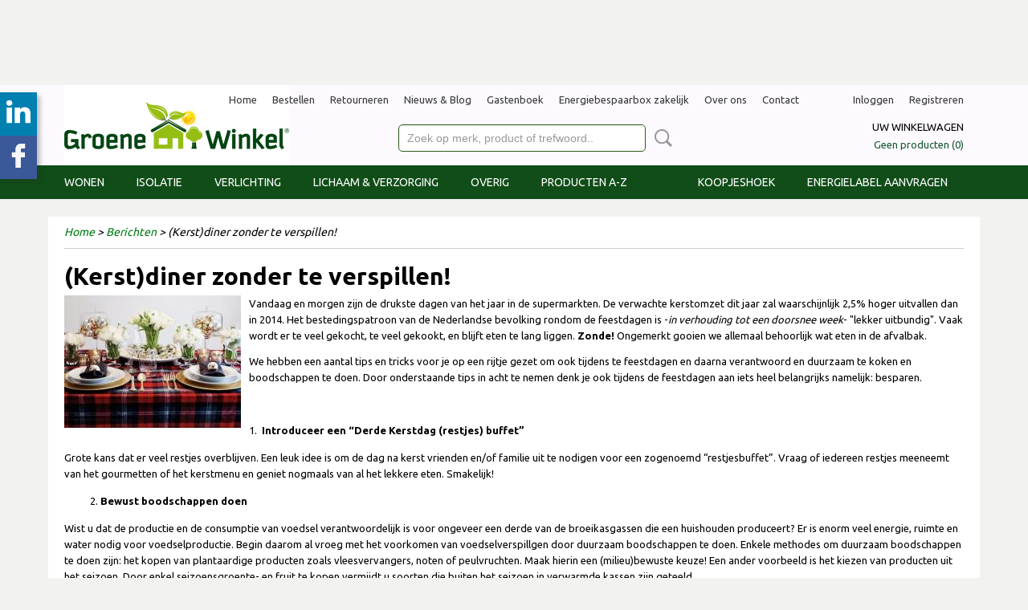

--- FILE ---
content_type: text/html; charset=UTF-8
request_url: https://www.groene-winkel.nl/berichten/bericht/2015/12/kerstdiner-zonder-te-verspillen.html
body_size: 12519
content:
<!DOCTYPE html>
<html lang="nl" prefix="og: http://ogp.me/ns#">
<head>
  <script src="/core/javascript/polyfills/polyfills-transpiled.js" defer nomodule></script>
  <meta name="keywords" content="vaderdag cadeau, moederdag cadeau, energie, kosten, besparen, zonnepanelen, ledlampen, spaarlampen, radiatorfolie, deurdranger, gogreen, ecosavers, osram, steinel, waterbesparende douchekop, nachtverlichting, sensorlampen, PIR, water, gas, elektriciteit, sfeerverlichting, biologisch, duurzaam, zonne-energie, ATI isolatie, geschenken, Doppers"/>
  <meta name="description" content="Groene Winkel heeft een groot assortiment energiebesparende producten zoals LED verlichting, Solar LED tuinverlichting, deurdrangers, waterbesparende douchekoppen, duurzame gadgets, Doppers en speelgoed. | Verzendkosten €4,75 | Snelle levering |"/>
  <meta name="language" content="nl"/>
  <meta name="charset" content="UTF-8"/>
  <meta name="google-site-verification" content="tNAqVqaT4MvPGjDZXBd5kkrlJwzJW8w9Vu9G-rzfw0E"/>
  <meta name="author" content="groene-winkel.nl"/>
  <meta name="generator" content="IZICMS2.0"/>
  <meta property="msapplication-TileImage" content="https://www.groene-winkel.nl/apple-touch-icon.png?1468936064"/>
  <meta property="og:url" content="https://www.groene-winkel.nl/berichten/bericht/2015/12/kerstdiner-zonder-te-verspillen.html"/>
  <meta property="og:type" content="website"/>
  <meta property="og:description" content="(Kerst)diner zonder te verspillen!"/>
  <meta property="og:locale" content="nl_NL"/>
  <meta property="og:title" content="(Kerst)diner zonder te verspillen!"/>
  <link href="https://www.groene-winkel.nl/apple-touch-icon.png?1468936064" rel="icon" sizes="400x400"/>
  <link href="/service/xml/News/atom.xml" rel="alternate" title="Alle berichten"/>
  <link href="/data/cache/compressedIncludes/compressedIncludes_2367230410_87a4d10c6531636e659bd660da23447e.css" rel="stylesheet" media="all"/>
  <link href="https://fonts.googleapis.com/css?family=Ubuntu:400,700&amp;r=3788&amp;fp=" rel="stylesheet" media="screen"/>
  <link href="https://fonts.googleapis.com/css?family=Dawning+of+a+New+Day:400,700&amp;r=3788&amp;fp=" rel="stylesheet" media="screen"/>
  <script src="/core/javascript/mootools/mootools-core-1.6.0-transpiled.js?r=3788&amp;fp=4640980f"></script>
  <script src="/core/javascript/mootools/mootools-more-1.6.0-transpiled.js?r=3788&amp;fp=4640980f"></script>
  <script src="/modules/Comment/templates/default/js/comments-transpiled.js?r=3788&amp;fp=4640980f"></script>
  <script src="/modules/AfterSale/templates/default/js/facebook-transpiled.js?r=3788&amp;fp=4640980f"></script>
  <script src="/core/javascript/lib/helper/LocaleGlobal-minified.js?r=3788&amp;fp=4640980f" type="module"></script>
  <script src="/core/javascript/lib/helper/LocaleGlobal-transpiled.js?r=3788&amp;fp=4640980f" defer nomodule></script>
  <script src="/modules/AfterSale/templates/default/js/cookiepolicy.js?r=3788&amp;fp=4d38d166"></script>
  <script src="/modules/Shop/templates/default/js/social_bar-transpiled.js?r=3788&amp;fp=3147a899"></script>
  <script src="/templates/responsive-1/js/touch-mootools-transpiled.js?r=3788&amp;fp=3147a899"></script>
  <script src="/templates/responsive-1/js/category-menu-transpiled.js?r=3788&amp;fp=3147a899"></script>
  <script src="/templates/responsive-1/js/columnizer-transpiled.js?r=3788&amp;fp=3147a899"></script>
  <script src="/templates/responsive-1/js/responsive-transpiled.js?r=3788&amp;fp=3147a899"></script>
  <script src="/templates/responsive-1/js/designListener-transpiled.js?r=3788&amp;fp=3147a899"></script>
  <script>/*<![CDATA[*/
    document.addEventListener('DOMContentLoaded',function(){
      var evt = document.createEvent('CustomEvent');evt.initCustomEvent( 'designchange', false, false, {"carousel_slide_duration":"5000ms","carousel_slide1_enabled":"-1","carousel_slide1_animation":"fade","carousel_slide1_button_text":"","carousel_slide1_button_href":"webshop\/energie--besparen\/","carousel_slide2_enabled":"1","carousel_slide2_animation":"fade","carousel_slide2_button_text":"","carousel_slide2_button_href":"","carousel_slide3_enabled":"-1","carousel_slide3_animation":"fade","carousel_slide3_button_text":"","carousel_slide3_button_href":"webshop\/energie--besparen\/bespaar-op-energie\/","carousel_slide3_slogan":"Energiebesparing","carousel_slide4_enabled":"-1","carousel_slide4_animation":"fade","carousel_slide4_button_text":"LEES HIER","carousel_slide4_button_href":"","carousel_slide4_slogan":"Bespaar op gas","carousel_slide5_enabled":"-1","carousel_slide5_animation":"fade","carousel_slide5_button_text":"Klik hier >>","carousel_slide5_button_href":"","carousel_slide5_slogan":"Bespaar op water","carousel_slide1_full_image_link":"","carousel_slide1_slogan":"","carousel_slide2_full_image_link":"","carousel_slide2_slogan":"","carousel_slide3_full_image_link":"webshop\/energie--besparen\/bespaar-op-energie\/","carousel_slide4_full_image_link":"webshop\/energie--besparen\/bespaar-op-gas\/","carousel_slide5_full_image_link":""} );document.dispatchEvent(evt);
      Locale.define('nl-NL','Cookie',{"cookie_option_heading":"Cookies toestaan Opties","cookie_option_footer":"<div class=buttons><a class='btn cookie-btn' id='cookie-showagain'>Later opnieuw tonen<\/a><a class='btn cookie-btn' id='allow-selection'>Selectie toestaan<\/a><a class='btn cookie-btn-selected' id='allow-all'>Alles toestaan<\/a><\/div>","cookie_option_body":"<div class='cookie-content' id='mainContent'><ul class='nav nav-tabs'><li><a href='#consent'>Toestemming<\/a><\/li><li><a href='#details'>Details<\/a><\/li><li><a href='#about'>Over<\/a><\/li><\/ul><div id='tabData[consent]' class='tabData'><h4 id='shp-cookie-settings'>Op deze website worden cookies gebruikt<\/h4><p>Cookies worden door ons gebruikt voor verkeersanalyse, het aanbieden van sociale media-functies en het personaliseren van informatie en advertenties. Daarnaast verlenen we onze sociale media-, advertentie- en analysepartners toegang tot informatie over hoe u onze site gebruikt. Zij kunnen deze informatie gebruiken in combinatie met andere gegevens die zij mogelijk hebben verzameld door uw gebruik van hun diensten of die u hen hebt verstrekt.<\/p><\/div><div id='tabData[details]' class='tabData'><div class='form-check align-items-center'><h4 id='shp-cookie-settings'>Noodzakelijk<\/h4><input class='form-check-input' type='checkbox' role='switch' id='shp-cookie-ncecessary' checked='checked' disabled='disabled'><\/div><p>Door essenti\u00eble functies zoals paginanavigatie en toegang tot beveiligde delen van de website mogelijk te maken, dragen noodzakelijke cookies bij aan de bruikbaarheid van een website. Deze cookies zijn essentieel voor de correcte werking van de website.<\/p><div class='form-check align-items-center'><h4 id='shp-cookie-settings'>Statistieken<\/h4><input class='form-check-input' type='checkbox' role='switch' id='shp-cookie-statistics' checked='checked'><\/div><p>Statistische cookies verzamelen en verstrekken anonieme gegevens om website-eigenaren te helpen begrijpen hoe gebruikers omgaan met hun sites.<\/p><div class='form-check align-items-center'><h4 id='shp-cookie-settings'>Marketing<\/h4><input class='form-check-input' type='checkbox' role='switch' id='shp-cookie-marketing'><\/div><p>Er worden cookies voor marketingdoeleinden gebruikt om websitegebruikers te volgen. Het doel is om gebruikers relevante en interessante advertenties te tonen, waardoor deze waardevoller worden voor uitgevers en externe marketeers.<\/p><\/div><div id='tabData[about]' class='tabData'><p>Cookies zijn kleine tekstdocumenten die door websites kunnen worden gebruikt om de gebruikerservaring effici\u00ebnter te maken.<\/p><p>De wet bepaalt dat wij cookies op uw apparaat plaatsen als deze strikt noodzakelijk zijn voor de werking van deze website. Voor alle andere soorten cookies hebben wij uw toestemming nodig. wat betekent dat cookies die als noodzakelijk zijn gecategoriseerd, voornamelijk worden verwerkt op basis van AVG-art. 6 (1) (f). Alle overige cookies, dat wil zeggen die van de soorten voorkeuren en advertenties, worden verwerkt op basis van AVG-art. 6 (1) (a) AVG.<\/p><p>Deze website maakt gebruik van unieke soorten cookies. sommige cookies worden geplaatst via aanbiedingen van derden die op onze pagina's verschijnen.<\/p><p>Vermeld uw toestemmings-id en datum wanneer u contact met ons opneemt over uw toestemming.<\/p><\/div><\/div>","analyticsId":"UA-33720852-1","adwordId":"AW-1234567890"});
      Locale.use('nl-NL');
  });
  /*]]>*/</script>
  <script>/*<![CDATA[*/
    
    <!-- Facebook Pixel Code -->
    !function(f,b,e,v,n,t,s){if(f.fbq)return;n=f.fbq=function(){n.callMethod?
    n.callMethod.apply(n,arguments):n.queue.push(arguments)};if(!f._fbq)f._fbq=n;
    n.push=n;n.loaded=!0;n.version='2.0';n.queue=[];t=b.createElement(e);t.async=!0;
    t.src=v;s=b.getElementsByTagName(e)[0];s.parentNode.insertBefore(t,s)}(window,
    document,'script','https://connect.facebook.net/en_US/fbevents.js');
    fbq('init', '257342201330074');
    fbq('track', 'PageView');
    <!-- End Facebook Pixel Code -->
  /*]]>*/</script>
  <style>/*<![CDATA[*/
    .izi-social-bar { top: 16%; }
    @media (max-width: 767px) {
      body { padding-bottom: 40px; }
      body .izi-social-bar a { width: 50%; }
    }
  /*]]>*/</style>
  <!-- Global site tag (gtag.js) - Google Analytics -->
  <script async src="https://www.googletagmanager.com/gtag/js?id=UA-33720852-1"></script>
  <script>
    window.dataLayer = window.dataLayer || [];
    function gtag(){dataLayer.push(arguments);}
    gtag('js', new Date());
    gtag('config', 'UA-33720852-1', {"anonymize_ip":true});
  </script>
  <!-- End Google Analytics -->
  <title>(Kerst)diner zonder te verspillen! - Bericht - Groene Winkel Webshop | Bespaar eenvoudig op gas, water en energie |</title>
  <meta name="viewport" content="width=device-width, initial-scale=1.0, user-scalable=0, minimum-scale=1.0, maximum-scale=1.0"/>
</head>
<body itemscope itemtype="http://schema.org/WebPage">
<div id="top">
  <div id="topMenu" class="container">
    <div id="logo" onclick="document.location.href='/';"></div>
          <ul class="topMenu">
                  <li><a href="/webshop/">Home</a></li>
                  <li><a href="/bestellen.html">Bestellen</a></li>
                  <li><a href="/retourneren.html">Retourneren</a></li>
                  <li><a href="/nieuws.html">Nieuws & Blog</a></li>
                  <li><a href="/gastenboek.html">Gastenboek</a></li>
                  <li><a href="/energiebespaarbox.html">Energiebespaarbox zakelijk</a></li>
                  <li><a href="/over-ons.html">Over ons</a></li>
                  <li><a href="/contact.html">Contact</a></li>
        
      </ul>
      
<div id="basket" class="show_profile">
      <ul>
              <li><a href="/profiel/inloggen.html" rel="nofollow">Inloggen</a></li>
        <li><a href="/profiel/registreren.html">Registreren</a></li>
                </ul>
      <div class="cart">
    <label><a href="/webshop/basket.html" class="basketLink">Uw winkelwagen</a></label>
    <span class="basketPrice">Geen producten <span class="basketAmount">(0)</span></span>
  </div>
</div>
<script type="text/javascript" src="//translate.google.com/translate_a/element.js?cb=googleTranslateElementInit"></script>
<script type="text/javascript">
function googleTranslateElementInit() {
  new google.translate.TranslateElement({
      pageLanguage: 'nl',
      //includedLanguages: 'nl,en,fr,de',
      includedLanguages : '',
      layout: google.translate.TranslateElement.InlineLayout.SIMPLE,
  }, 'google_translate_element');
}
</script>
      </div>
      
    <form action="/zoeken.html" method="get" class="search">
      <input class="query" placeholder="Zoek op merk, product of trefwoord.." type="text" name="q" value="" />
      <button type="submit" class="btn">Zoeken</button>
    </form>
  </div>
  
<div id="menu">
  <div class="container">
    
    <ul class="pull-right">
                                                                                                                              
                  <li class=" pull-right"><a href="/energielabel-aanvragen.html">Energielabel aanvragen</a></li>
                                                                      
                  <li class=" pull-right"><a href="/koopjeshoek.html">Koopjeshoek</a></li>
                            
    </ul>
  
      <ul class="categories">
                          <li class="">
          <a class="dropdown-toggle" href="/webshop/wonen/">Wonen <b class="caret"></b></a>
            <div class="dropdown">
              <a class="dropdown-heading" href="/webshop/wonen/">Wonen</a>
              <ul>
                                              <li ><a href="/webshop/wonen/schoonmaakproducten/" title="Schoonmaakproducten">Schoonmaakproducten</a></li>
                                              <li ><a href="/webshop/wonen/besparing/" title="Besparing">Besparing</a></li>
                                              <li ><a href="/webshop/wonen/keuken/" title="Keuken">Keuken</a></li>
              
              </ul>
            </div>
          </li>
                                <li class=""><a href="/webshop/isolatie/">Isolatie</a></li>
                              <li class="">
          <a class="dropdown-toggle" href="/webshop/verlichting/">Verlichting <b class="caret"></b></a>
            <div class="dropdown">
              <a class="dropdown-heading" href="/webshop/verlichting/">Verlichting</a>
              <ul>
                                              <li ><a href="/webshop/verlichting/binnenverlichting/" title="Binnenverlichting">Binnenverlichting</a></li>
                                              <li ><a href="/webshop/verlichting/buitenverlichting/" title="Buitenverlichting">Buitenverlichting</a></li>
              
              </ul>
            </div>
          </li>
                              <li class="">
          <a class="dropdown-toggle" href="/webshop/lichaam--verzorging/">Lichaam & verzorging <b class="caret"></b></a>
            <div class="dropdown">
              <a class="dropdown-heading" href="/webshop/lichaam--verzorging/">Lichaam & verzorging</a>
              <ul>
                                              <li ><a href="/webshop/lichaam--verzorging/lichaam--verzorging/" title="Lichaam &amp; verzorging">Lichaam & verzorging</a></li>
                                              <li ><a href="/webshop/lichaam--verzorging/nature-bar/" title="Nature Bar">Nature Bar</a></li>
                                              <li ><a href="/webshop/lichaam--verzorging/dr-bronner/" title="Dr. Bronner">Dr. Bronner</a></li>
              
              </ul>
            </div>
          </li>
                              <li class="">
          <a class="dropdown-toggle" href="/webshop/overig/">Overig <b class="caret"></b></a>
            <div class="dropdown">
              <a class="dropdown-heading" href="/webshop/overig/">Overig</a>
              <ul>
                                              <li ><a href="/webshop/overig/gadget/" title="Gadget">Gadget</a></li>
                                              <li ><a href="/webshop/overig/speelgoed/" title="Speelgoed">Speelgoed</a></li>
                                              <li ><a href="/webshop/overig/geschenken/" title="Geschenken">Geschenken</a></li>
                                              <li ><a href="/webshop/overig/dier-en-tuin/" title="Dier en tuin">Dier en tuin</a></li>
              
              </ul>
            </div>
          </li>
                              <li class="">
          <a class="dropdown-toggle" href="/webshop/producten-a-z/">Producten A-Z <b class="caret"></b></a>
            <div class="dropdown">
              <a class="dropdown-heading" href="/webshop/producten-a-z/">Producten A-Z</a>
              <ul>
                                              <li ><a href="/webshop/producten-a-z/ati-isolatie/" title="ATI-isolatie">ATI-isolatie</a></li>
                                              <li ><a href="/webshop/producten-a-z/deurdrangers/" title="Deurdrangers">Deurdrangers</a></li>
                                              <li ><a href="/webshop/producten-a-z/doppers/" title="Doppers">Doppers</a></li>
                                              <li ><a href="/webshop/producten-a-z/dorpels/" title="Dorpels">Dorpels</a></li>
                                              <li ><a href="/webshop/producten-a-z/douchecoaches/" title="Douchecoaches">Douchecoaches</a></li>
                                              <li ><a href="/webshop/producten-a-z/energiebespaarbox/" title="Energiebespaarbox">Energiebespaarbox</a></li>
                                              <li ><a href="/webshop/producten-a-z/huishoudelijk/" title="Huishoudelijk">Huishoudelijk</a></li>
                                              <li ><a href="/webshop/producten-a-z/huisnummerverlichting/" title="Huisnummerverlichting">Huisnummerverlichting</a></li>
                                              <li ><a href="/webshop/producten-a-z/led-verlichting/" title="LED verlichting">LED verlichting</a></li>
                                              <li ><a href="/webshop/producten-a-z/lichaam--verzorging/" title="Lichaam &amp; verzorging">Lichaam & verzorging</a></li>
                                              <li ><a href="/webshop/producten-a-z/nachtverlichting/" title="Nachtverlichting">Nachtverlichting</a></li>
                                              <li ><a href="/webshop/producten-a-z/raamisolatie/" title="Raamisolatie">Raamisolatie</a></li>
                                              <li ><a href="/webshop/producten-a-z/radiatorfolie/" title="Radiatorfolie">Radiatorfolie</a></li>
                                              <li ><a href="/webshop/producten-a-z/schoonmaakproducten/" title="Schoonmaakproducten">Schoonmaakproducten</a></li>
                                              <li ><a href="/webshop/producten-a-z/slimme-thermostaten/" title="Slimme thermostaten">Slimme thermostaten</a></li>
                                              <li ><a href="/webshop/producten-a-z/solar-led-tuinverlichting/" title="Solar LED tuinverlichting">Solar LED tuinverlichting</a></li>
                                              <li ><a href="/webshop/producten-a-z/spaarlampen/" title="Spaarlampen">Spaarlampen</a></li>
                                              <li ><a href="/webshop/producten-a-z/speelgoed/" title="Speelgoed">Speelgoed</a></li>
                                              <li ><a href="/webshop/producten-a-z/stekkers-en-tijdschakelaars/" title="Stekkers en tijdschakelaars">Stekkers en tijdschakelaars</a></li>
                                              <li ><a href="/webshop/producten-a-z/thermometers/" title="Thermometers">Thermometers</a></li>
                                              <li ><a href="/webshop/producten-a-z/tochtbescherming/" title="Tochtbescherming">Tochtbescherming</a></li>
                                              <li ><a href="/webshop/producten-a-z/verbruiksmeters/" title="Verbruiksmeters">Verbruiksmeters</a></li>
                                              <li ><a href="/webshop/producten-a-z/waterbespaarders/" title="Waterbespaarders">Waterbespaarders</a></li>
                                              <li ><a href="/webshop/producten-a-z/dier-en-tuin/" title="Dier en tuin">Dier en tuin</a></li>
              
              </ul>
            </div>
          </li>
              
          </ul>
      </div>
</div>
<div class="visible-phone mobileHeader">
  <a href="#" class="openMobileMenu"></a>
  <form action="/zoeken.html" method="get" class="search">
    <input class="query" type="text" name="q" value="" />
    <button type="submit" class="btn">Zoeken</button>
  </form>
</div>
<script type="text/javascript">
  // Make the update menu function global
  var updateMenu = {};
  var category_menu;
  window.addEvent( 'domready', function ()
  {
    var elements = $$('.dropdown-toggle');
    var closeTimeout;
    var opt = {
      translations:{
        TEMPLATE_OTHER_CATEGORIES:'Overige categorie&euml;n',
        TEMPLATE_MENU_OVERFLOW_LABEL: '+'
      }
    }
    // Emulate hover in JS so we can control the hover behaviour on mobile browsers
    var ios10fix = false; // IOS10 has a bug where it triggers an extra click event on the location of the finger (even when mouseup is stopped) in the menu when it has less than 8 items...
    $('menu').getElements( 'a' ).each( function ( el ) {
      el.addEvent( 'mouseenter', function () { this.addClass('hover'); } );
      el.addEvent( 'mouseleave', function () { this.removeClass('hover'); } );
      el.addEvent( 'click', function ( e ) { if ( ios10fix ) e.stop(); } );
    } );
    // Global function to add drop-down behaviour to newly added menu items
    updateMenu = function () {
      var newElements = $$('.dropdown-toggle');
      newElements.each( function ( el ) {
        if ( -1 === elements.indexOf( el ) ) {
          el.addEvent( 'mouseenter', function () { el.addClass('hover'); } );
          el.addEvent( 'mouseleave', function () { el.removeClass('hover'); } );
          addMenuBehaviour( el );
        }
      } );
      // Add new elements to local list
      elements = newElements;
    }
    var addMenuBehaviour = function ( el ) {
      // Handle opening the menu
      el.addEvent( 'mouseover', openMenu );
      // Handle delayed menu close after mouse leave
      el.getParent('li').addEvent('mouseleave', function () {
        // Don't close when hovering a submenu-enabled item in the '+' menu
        if ( el.getParent( '.__all_categories' ) && el.getParent( '.dropdown' ) ) return;
        // Ignore mouseleave events when in mobile mode (needed for windows phone)
        if ( document.body.hasClass( 'mobile' ) ) return;
        closeTimeout = setTimeout( closeAll, 300 );
      } );
      el.getParent('li').addEvent('mouseenter', function () {
        clearTimeout( closeTimeout );
      } );
      // Also open menu on tap
      el.addEvent( 'tap', function ( e ) {
        if ( e.type == 'touchend' ) {
          openMenu.call(el, e);
          ios10fix = true;
          setTimeout( function () { ios10fix = false; }, 500 );
        }
      } );
    }
    var closeAll = function () {
      elements.getParent().removeClass('open');
      clearTimeout( closeTimeout );
    }
    var openMenu = function (e) {
      // Ignore mouseover events when in mobile mode
      if ( e.type == 'mouseover' && document.body.hasClass( 'mobile' ) ) return;
      if ( this.getParent( '.__all_categories' ) && this.getParent( '.dropdown' ) ) {
        if ( e.type == "touchend" ) document.location.href = this.get('href'); // Feign a click for touch actions (emulated click is blocked)
        return true;
      }
      // Already open.. Close when in mobile mode
      if ( this.getParent( 'li.open' ) ) {
        if ( e.type == "touchend" ) {
          closeAll();
        }
        return;
      }
      // Close all menu's
      elements.getParent().removeClass('open');
      // Prevent unexpected closing
      clearTimeout( closeTimeout );
      // Skip if disabled
      if ( this.hasClass('disabled') || this.match(':disabled') ) return;
      var dropdownMenu = this.getParent().getElement( '.dropdown' );
      if ( !dropdownMenu || !dropdownMenu.getElement('li') ) return; // Skip if empty
      dropdownMenu.setStyle( 'visibility', 'hidden' );
      this.getParent().addClass('open'); // open up selected
      var paddingTop = dropdownMenu.getStyle( 'padding-top' ).toInt();
      var dropdownMenuHeight = dropdownMenu.getSize().y - paddingTop - dropdownMenu.getStyle( 'padding-bottom' ).toInt();
      dropdownMenu.setStyles( {height:0,visibility:'visible', paddingTop: paddingTop + 10} );
      dropdownMenu.set( 'morph', {duration: 300, transition: 'sine:out', onComplete:function () { dropdownMenu.setStyle( 'height', 'auto' ); } } );
      dropdownMenu.morph( {height:dropdownMenuHeight, paddingTop: paddingTop} );
    };
    // Add behaviour to all drop-down items
    elements.each( addMenuBehaviour );
    // Init category menu
    category_menu = new CategoryMenu( opt );
  } );
</script>
  
  <div id="breadcrumbs" class="container">
    <div class="border-bottom">
      <a href="/" title="Home">Home</a> &gt; <a href="/berichten/" title="Berichten">Berichten</a> &gt; (Kerst)diner zonder te verspillen!
    </div>
  </div>
<div class="container" id="site">
  <div class="row">
          <div class="span12">
        <div class="iziSection" id="section_main"><div id="section_main_0" class="NewsModule iziModule"><div class="itemAction iziAction">
<div>
  <h1 class="title">(Kerst)diner zonder te verspillen!</h1>
    <img src="/data/upload/News/images/kerstdiner-zonder-te-verspillen-13-stylish-christmas-table-ideas-3.jpeg" alt="(Kerst)diner zonder te verspillen!" class="thumb" />
  
  <p>Vandaag en morgen zijn de drukste dagen van het jaar in de supermarkten. De verwachte kerstomzet dit jaar zal waarschijnlijk 2,5% hoger uitvallen dan in 2014. Het bestedingspatroon van de Nederlandse bevolking rondom de feestdagen is -<i>in verhouding tot een doorsnee week</i>- "lekker uitbundig". Vaak wordt er te veel gekocht, te veel gekookt, en blijft eten te lang liggen. <strong>Zonde!</strong> Ongemerkt gooien we allemaal behoorlijk wat eten in de afvalbak.</p>
<p>We hebben een aantal tips en tricks voor je op een rijtje gezet om ook tijdens te feestdagen en daarna verantwoord en duurzaam te koken en boodschappen te doen. Door onderstaande tips in acht te nemen denk je ook tijdens de feestdagen aan iets heel belangrijks namelijk: besparen.</p>
<p>&nbsp;</p>
<ol>
<li><strong>&nbsp;</strong><strong>Introduceer een &ldquo;Derde Kerstdag (restjes) buffet&rdquo;</strong></li>
</ol>
<p>Grote kans dat er veel restjes overblijven. Een leuk idee is om de dag na kerst vrienden en/of familie uit te nodigen voor een zogenoemd &ldquo;restjesbuffet&rdquo;. Vraag of iedereen restjes meeneemt van het gourmetten of het kerstmenu en geniet nogmaals van al het lekkere eten. Smakelijk!</p>
<ol start="2">
<li><strong> </strong><strong>Bewust boodschappen doen</strong></li>
</ol>
<p>Wist u dat de productie en de consumptie van voedsel verantwoordelijk is voor ongeveer een derde van de broeikasgassen die een huishouden produceert? Er is enorm veel energie, ruimte en water nodig voor voedselproductie. Begin daarom al vroeg met het voorkomen van voedselverspillgen door duurzaam boodschappen te doen. Enkele methodes om duurzaam boodschappen te doen zijn: het kopen van plantaardige producten zoals vleesvervangers, noten of peulvruchten. Maak hierin een (milieu)bewuste keuze! Een ander voorbeeld is het kiezen van producten uit het seizoen. Door enkel seizoensgroente- en fruit te kopen vermijdt u soorten die buiten het seizoen in verwarmde kassen zijn geteeld.</p>
<p>Een extra tip: neem uw eigen boodschappentas of krat mee. Door het hergebruik van een eigen tas of krat &nbsp;voorkomt u &nbsp;vervuiling! Al die plastic tasjes die bij uw aankopen worden meegegeven vervuilen de natuur. Ook heel belangrijk: vanaf 1 januari 2016 verdwijnen de plastic tasjes uit de winkels! Er zijn enorm veel leuke en ook hippe boodschappentassen te verkrijgen op het internet.&nbsp;</p>
<ol start="3">
<li><strong> </strong><strong>Neem eens een kijkje op www.kliekipedia.nl </strong></li>
</ol>
<p>Je kan met kliekjes enorm veel lekkere recepten maken! Daarom heeft SIRE een TV-spot en het platform Kliekipedia.nl ontwikkeld. Voedingscentrum beheert het platform sinds eind 2015. Kliekipedia vertelt je op een leuke manier dat je voedselverspilling makkelijk kunt tegengaan door met kliekjes iets lekkers op tafel te toveren. Het platform is er om idee&euml;n op te doen met recepten en algemene tips om minder voedsel te verspillen.</p>
<ol start="4">
<li><strong> </strong><strong>Kook op maat</strong></li>
</ol>
<p>Voedselverspilling kan ook voorkomen worden door te koken op maat. Door het precieze aantal personen in acht te nemen en gebruik te maken van handige meethulpen heb je nooit te weinig, maar ook nooit te veel! Denk bijvoorbeeld aan het <a href="http://webshop.voedingscentrum.nl/eetmaatje.html" target="_blank">Eetmaatje</a>&nbsp;van voedingscentrum.</p>
<p><br /> Heb jij zelf nog tips &amp; tricks om voedselverspilling tegen te gaan? Deel ze met ons!&nbsp;</p>
<p>Wij wensen je alvast Fijne Kerstdagen en smakelijk eten!</p>
<p>&nbsp;</p>
<p>&nbsp;</p>
  <div class="clear"></div>
</div>
<div class="news-item-footer">
  Geplaatst op Wednesday, 23 December 2015 om 15:25
  </div>
    <a name="comments"></a>
  <div class="CommentModule">
    <div class="commentsAction">
      
<h3>0 Reacties</h3>
  Er is nog niet gereageerd
<form id="add_comment" action="" method="post" class="form-stacked nopadding">
  <a name="comments"></a>
  <h3>Reageer</h3>
  <input type="hidden" name="comment_id" value="" />
  <input type="hidden" name="parent_id" value="" />
  <input type="hidden" name="reference_type" value="News" />
  <input type="hidden" name="reference_uuid" value="6" />
  <input type="hidden" name="crc_page" value="/berichten/bericht/2015/12/kerstdiner-zonder-te-verspillen.html" />
  <input type="hidden" name="crc_time" value="1769915572" />
  <input type="hidden" name="crc_hash" value="587972c13245fef12a39939a3e11cb4e" />
  <div id="comment_error_container"></div>
  <div class="user-info">
    		  <div class="control-group">
		    <label for="comment_name">Naam</label>
		    <input type="text" class="title" name="comment_name"  id="comment_name" />
		  </div>
		  <div class="control-group">
		    <label for="comment_email">E-mailadres</label>
		    <input type="text" class="title" name="comment_email"  id="comment_email" />
		  </div>
      </div>
  <div class="control-group">
    <label for="comment_text">Bericht</label>
    <input class="question" type="text" name="comment_question" value="" />
    <textarea name="comment_text" class="title span-11" cols="80" rows="5" id="comment_text" onkeypress="return ($(this).get('value').length <= 500);"></textarea>
    <div class="control-group"></div>
    <button type="submit" class="btn" id="comment_submit"><span>Plaats reactie</span></button>
    <a href="#cancel_comment" class="cancel btn">Annuleren</a>
  </div>
</form>
    </div>
  </div>
<div class='clear'></div></div></div><div id="section_main_1" class="NewsModule iziModule"><div class="latestnewsAction iziAction"><ul>
  <li><span class="date">27 March 2020</span> <a class="title" href="/berichten/bericht/2020/03/vrolijk-pasen-hoe-duurzaam-is-jouw-paastafel-eigenlijk.html" title="Vrolijk Pasen! Hoe duurzaam is jouw Paastafel eigenlijk?">Vrolijk Pasen! Hoe duurzaam is jouw Paastafel eigenlijk?</a></li>
  <li><span class="date">20 March 2020</span> <a class="title" href="/berichten/bericht/2020/03/hoera-het-is-wereld-waterdag-water-besparen-doe-je-zo.html" title="Hoera! Het is Wereld Waterdag! Water besparen doe je zó.">Hoera! Het is Wereld Waterdag! Water besparen doe je zó.</a></li>
  <li><span class="date">20 March 2020</span> <a class="title" href="/berichten/bericht/2020/03/hoera-het-is-lente-zo-wordt-jouw-voorjaarsschoonmaak-duurzaam.html" title="Hoera het is lente! Zó wordt jouw voorjaarsschoonmaak duurzaam.">Hoera het is lente! Zó wordt jouw voorjaarsschoonmaak duurzaam.</a></li>
  <li><span class="date">20 January 2020</span> <a class="title" href="/berichten/bericht/2020/01/blue-monday-wordt-green-monday.html" title="Blue Monday wordt Green Monday">Blue Monday wordt Green Monday</a></li>
  <li><span class="date">13 January 2020</span> <a class="title" href="/berichten/bericht/2020/01/ruim-je-bureau-op-dag.html" title="Ruim-je-bureau-op-dag">Ruim-je-bureau-op-dag</a></li>
</ul>
<div class='clear'></div></div></div></div>
      </div>
      </div>
  <div class="row">
    <div class="span12"><div class="iziSection iziStaticSection" id="section_footer"><div class="iziContent" id="section_footer_0"><div class="iziInnerContent"><p style="text-align: center;"><span style="color: #008000;">| &nbsp; &nbsp; &nbsp; &nbsp;VERZENDKOSTEN &euro; 5,25&nbsp;&nbsp;<img src="https://www.dpd.com/wp-content/themes/DPD_NoLogin/images/DPD_logo_redgrad_rgb_responsive.svg" alt="DPD | Your Delivery Experts | Ontdek het Gemak van DPD" width="58" height="27" />&nbsp; &nbsp; &nbsp; &nbsp;| &nbsp; &nbsp; &nbsp; &nbsp;GRATIS VERZENDING <span style="color: #ff6600;"><span style="text-decoration: underline;">VANAF &euro; 40,-</span> &nbsp;</span>&nbsp; &nbsp; &nbsp; &nbsp;| &nbsp; &nbsp; &nbsp; SNELLE LEVERING &nbsp; &nbsp; &nbsp; &nbsp;| &nbsp; &nbsp; &nbsp; &nbsp;NIET GOED? GELD TERUG! &nbsp; &nbsp; &nbsp; |</span>&nbsp;</p></div></div><div id="section_footer_1" class="SnippetsModule iziModule"><div class="loadAction iziAction"><script type="text/javascript" id="__fbcw__eb2843e3-e7d5-4b7f-ad15-a0007305f336">
"use strict";!function(){
window.FeedbackCompanyWidgets=window.FeedbackCompanyWidgets||{queue:[],loaders:[
]};var options={uuid:"eb2843e3-e7d5-4b7f-ad15-a0007305f336",version:"1.2.1",prefix:""};if(
void 0===window.FeedbackCompanyWidget){if(
window.FeedbackCompanyWidgets.queue.push(options),!document.getElementById(
"__fbcw_FeedbackCompanyWidget")){var scriptTag=document.createElement("script")
;scriptTag.onload=function(){if(window.FeedbackCompanyWidget)for(
;0<window.FeedbackCompanyWidgets.queue.length;
)options=window.FeedbackCompanyWidgets.queue.pop(),
window.FeedbackCompanyWidgets.loaders.push(
new window.FeedbackCompanyWidgetLoader(options))},
scriptTag.id="__fbcw_FeedbackCompanyWidget",
scriptTag.src="https://www.feedbackcompany.com/includes/widgets/feedback-company-widget.min.js"
,document.body.appendChild(scriptTag)}
}else window.FeedbackCompanyWidgets.loaders.push(
new window.FeedbackCompanyWidgetLoader(options))}();
</script><div class='clear'></div></div></div></div></div>
  </div>
</div>
  
  
    
  
  
                                                                                                                                                                                    
  <footer>
    <div class="container">
      <div class="row">
              <div class="span3" id="footer_menu">
          <h3>Informatie</h3>
          <ul>
                                                          <li>
                <a href="/bestellen.html">Bestellen</a>
              </li>
                                                <li>
                <a href="/retourneren.html">Retourneren</a>
              </li>
                                                <li>
                <a href="/nieuws.html">Nieuws & Blog</a>
              </li>
                                                                      <li>
                <a href="/gastenboek.html">Gastenboek</a>
              </li>
                                                <li>
                <a href="/profiel/">Mijn account</a>
              </li>
                                                                                                                                        <li>
                <a href="/over-ons.html">Over ons</a>
              </li>
                                                <li>
                <a href="/algemene-voorwaarden.html">Algemene Voorwaarden</a>
              </li>
                                                <li>
                <a href="/contact.html">Contact</a>
              </li>
                                                                  
          </ul>
        </div>
              
                    
      <div class="span3" id="footer_categories">
                  <h3>Categorie&euml;n</h3>
          <ul>
                          <li><a href="/webshop/wonen/">Wonen</a></li>
                          <li><a href="/webshop/isolatie/">Isolatie</a></li>
                          <li><a href="/webshop/verlichting/">Verlichting</a></li>
                          <li><a href="/webshop/lichaam--verzorging/">Lichaam & verzorging</a></li>
                          <li><a href="/webshop/overig/">Overig</a></li>
                          <li><a href="/webshop/producten-a-z/">Producten A-Z</a></li>
            
          </ul>
          <script type="text/javascript">
            window.addEvent( 'domready', function () {
              category_columnizer = new ListColumnizer( { list:document.getElement( "footer #footer_categories ul" ), gridColumns: 3, minColumnWidth: 180 } );
            } );
          </script>
              </div>
              <div class="span3">
          <div class="iziSection iziStaticSection" id="section_footerColumn"><div class="iziContent" id="section_footerColumn_0"><div class="contentHeader iziHeader"><h2>Contactgegevens</h2></div><div class="iziInnerContent"><p><span style="color: #000000;"><strong>Groene Winkel<br /></strong>Bezoekadres:<br />Tuinstraat 18</span><br /><span style="color: #000000;">4264 AX&nbsp;VEEN</span></p>
<p><span style="color: #000000;"><strong>Telefoon: </strong>0416-671701<strong><br /></strong><strong>E-mail:</strong>&nbsp;<a style="color: #000000;" href="mailto:info@groene-winkel.nl">info@groene-winkel.nl</a></span></p>
<p>&nbsp;</p></div></div></div>
        </div>
      
              <div class="span3" id="payment_methods">
          <h3>Betaalmethodes</h3>
          
<ul class="payment-methods">
    <li class="sprite-ideal" title="Ideal"></li>
      <li class="sprite-banktransfer" title="Banktransfer"></li>
  
</ul>
        </div>
            </div>
    </div>
  </footer>
  <p class="copyright">
      
      
    &copy; 2026 www.groene-winkel.nl
        - Powered by Shoppagina.nl
    </p>
  
  <noscript><img height='1' width='1' style='display:none' src='https://www.facebook.com/tr?id=257342201330074&ev=PageView&noscript=1'/></noscript>
<div id="cookiepolicy" class="cookiepolicy-type-1">
  <div class="container"> 
    <div class="message"><p>Wij maken gebruik van cookies om onze website te verbeteren, om het verkeer op de website te analyseren, om de website naar behoren te laten werken en voor de koppeling met social media. Door op Ja te klikken, geef je toestemming voor het plaatsen van alle cookies zoals omschreven in onze privacy- en cookieverklaring.</p></div>
    <div class="buttons">
      <a href="#cookiepolicy-options" class="btn btn-success">Cookie Opties</a>
      <a href="#cookiepolicy-accept" class="btn btn-success">Ja, ik ga akkoord</a>
      <a href="#cookiepolicy-deny" class="btn">Nee, niet akkoord</a>
    </div>
  </div>
</div>
<script>
  window.addEvent('domready', function() {
    (function() {
      if( document.getElement('div.wwk--betterbar-bottom')) {
        var coords = document.getElement('div.wwk--betterbar-bottom').getPosition();
        var height = document.getSize().y;
        if( coords.y > 0 ) {
          document.getElement('div.izi-social-bar').tween('bottom', [0, height - coords.y - 1] );
        }
      }
    }).delay(500);
  });
  var timer;
  window.addEvent('resize', function() {
    clearTimeout(timer);
    timer = (function() {
      if( document.getElement('div.wwk--betterbar-bottom')) {
        var coords = document.getElement('div.wwk--betterbar-bottom').getPosition();
        var height = document.getSize().y;
        if( coords.y > 0 ) {
          document.getElement('div.izi-social-bar').setStyle('bottom', height - coords.y - 1 );
        } else {
          document.getElement('div.izi-social-bar').setStyle('bottom', null);
        }
      }
    }).delay(50);
  });
</script>
<div class="izi-social-bar izi-social-bar-left">
  <a href="#linkedin" data-izi-social-bar-href="https://www.linkedin.com/shareArticle?mini=true&url=https%3A%2F%2Fwww.groene-winkel.nl%2Fberichten%2Fbericht%2F2015%2F12%2Fkerstdiner-zonder-te-verspillen.html&title=%28Kerst%29diner+zonder+te+verspillen%21&source=Groene+Winkel+Webshop+%7C+Bespaar+eenvoudig+op+gas%2C+water+en+energie+%7C" class="linkedin" title="Deel deze pagina op Linkedin"><span>Linkedin</span></a>
  <a href="#facebook" data-izi-social-bar-href="https://www.facebook.com/share.php?u=https%3A%2F%2Fwww.groene-winkel.nl%2Fberichten%2Fbericht%2F2015%2F12%2Fkerstdiner-zonder-te-verspillen.html&t=%28Kerst%29diner+zonder+te+verspillen%21" class="facebook" title="Deel deze pagina op Facebook"><span>Facebook</span></a>
</div>
</body>
</html>
